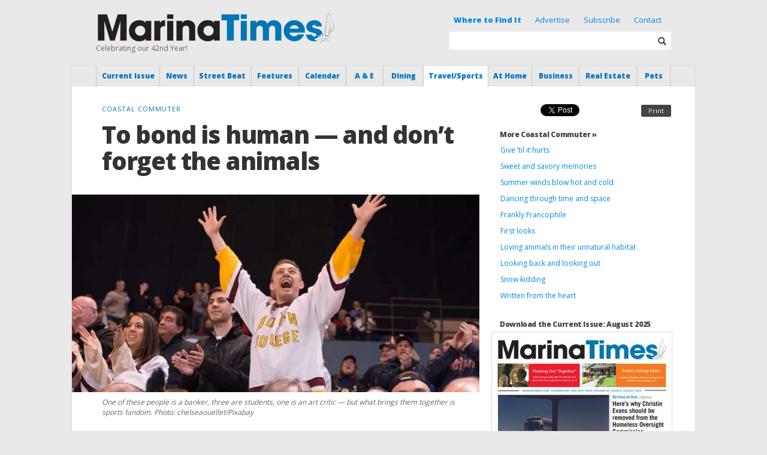

--- FILE ---
content_type: text/html; charset=UTF-8
request_url: https://www.marinatimes.com/to-bond-is-human-and-dont-forget-the-animals
body_size: 19439
content:
<!DOCTYPE html>
<html dir="ltr" lang="en-US" xmlns:og="https://opengraphprotocol.org/schema/" xmlns:fb="https://www.facebook.com/2008/fbml">
<head profile="https://gmpg.org/xfn/11">

<link href="https://fonts.googleapis.com/css?family=Source+Serif+Pro&display=swap" rel="stylesheet">
<link href="https://fonts.googleapis.com/css?family=Open+Sans|Source+Serif+Pro&display=swap" rel="stylesheet">

<meta charset="UTF-8" />

<meta http-equiv="X-UA-Compatible" content="IE=edge,chrome=1" />
<meta name="viewport" content="width=device-width, initial-scale=1.0, maximum-scale=1.0" />

<meta name="title" content="Marina Times - " />
<meta name="description" content="Local News from Marina District and Bay Area of San Francisco, California" />

	<meta property="og:type" content="article"/>
	<meta property="og:image" content="https://www.marinatimes.com/wp-content/uploads/2022/05/MT-June2022-TRAVEL-TheCoastalCommuter-640x428.jpg" />
	<meta property="og:url" content="https://www.marinatimes.com/to-bond-is-human-and-dont-forget-the-animals" />
	<meta property="og:title" content="To bond is human — and don’t forget the animals" />
	<meta property="og:site_name" content="Marina Times" />
	<meta property="og:description" content="To bond is human — and don’t forget the animals" />
	<title>Marina Times -    To bond is human — and don’t forget the animals</title>

<link rel="icon" type="image/ico" href="https://www.marinatimes.com/wp-content/themes/marinatimes/_img/favicon.ico" />

<link rel="stylesheet" href="https://www.marinatimes.com/wp-content/themes/marinatimes/style.css" type="text/css" />
<link rel="stylesheet" href="https://www.marinatimes.com/wp-content/themes/marinatimes/style_new.css" type="text/css" />
<link rel="stylesheet" href="https://www.marinatimes.com/wp-content/themes/marinatimes/css/responsive.css" type="text/css" />
<link rel="stylesheet" href="https://www.marinatimes.com/wp-content/themes/marinatimes/css/glyphs.css" type="text/css" />

<link rel="pingback" href="https://www.marinatimes.com/xmlrpc.php" />

<script type="text/javascript" src="https://ajax.googleapis.com/ajax/libs/jquery/1.8.3/jquery.min.js"></script>
<script type="text/javascript" src="https://ajax.googleapis.com/ajax/libs/jqueryui/1.10.3/jquery-ui.min.js"></script>

<script type="text/javascript" src="https://www.marinatimes.com/wp-content/themes/marinatimes/_js/jquery.royalslider.min.js"></script>

<script defer>
jQuery(document).ready(function($)
{
	  $('#eventsSlider').royalSlider({
		arrowsNav: false,
		fadeinLoadedSlide: true,
		controlNavigationSpacing: 0,
		controlNavigation: 'thumbnails',

		thumbs: {
		  autoCenter: false,
		  fitInViewport: true,
		  orientation: 'horizontal',
		  spacing: 0,
		  paddingBottom: 0
		},

		imageScaleMode: 'fill',
		imageScalePadding:0,
		imageAlignCenter:true,
		slidesSpacing: 0,

		loop: false,
		loopRewind: true,
		numImagesToPreload: 3
	  });
});
</script>

<script type="text/javascript" src="https://www.marinatimes.com/wp-content/themes/marinatimes/_js/marinatimes.js"></script>
<noscript><style>.jsonly { display:none; }</style></noscript>


<meta name='robots' content='max-image-preview:large' />
	<style>img:is([sizes="auto" i], [sizes^="auto," i]) { contain-intrinsic-size: 3000px 1500px }</style>
	<script type="text/javascript" id="wpp-js" src="https://www.marinatimes.com/wp-content/plugins/wordpress-popular-posts/assets/js/wpp.min.js?ver=7.3.6" data-sampling="0" data-sampling-rate="100" data-api-url="https://www.marinatimes.com/wp-json/wordpress-popular-posts" data-post-id="31523" data-token="f70e971509" data-lang="0" data-debug="0"></script>
		<!-- This site uses the Google Analytics by MonsterInsights plugin v9.11.1 - Using Analytics tracking - https://www.monsterinsights.com/ -->
							<script src="//www.googletagmanager.com/gtag/js?id=G-S6G3JQ05BH"  data-cfasync="false" data-wpfc-render="false" type="text/javascript" async></script>
			<script data-cfasync="false" data-wpfc-render="false" type="text/javascript">
				var mi_version = '9.11.1';
				var mi_track_user = true;
				var mi_no_track_reason = '';
								var MonsterInsightsDefaultLocations = {"page_location":"https:\/\/www.marinatimes.com\/to-bond-is-human-and-dont-forget-the-animals\/"};
								if ( typeof MonsterInsightsPrivacyGuardFilter === 'function' ) {
					var MonsterInsightsLocations = (typeof MonsterInsightsExcludeQuery === 'object') ? MonsterInsightsPrivacyGuardFilter( MonsterInsightsExcludeQuery ) : MonsterInsightsPrivacyGuardFilter( MonsterInsightsDefaultLocations );
				} else {
					var MonsterInsightsLocations = (typeof MonsterInsightsExcludeQuery === 'object') ? MonsterInsightsExcludeQuery : MonsterInsightsDefaultLocations;
				}

								var disableStrs = [
										'ga-disable-G-S6G3JQ05BH',
									];

				/* Function to detect opted out users */
				function __gtagTrackerIsOptedOut() {
					for (var index = 0; index < disableStrs.length; index++) {
						if (document.cookie.indexOf(disableStrs[index] + '=true') > -1) {
							return true;
						}
					}

					return false;
				}

				/* Disable tracking if the opt-out cookie exists. */
				if (__gtagTrackerIsOptedOut()) {
					for (var index = 0; index < disableStrs.length; index++) {
						window[disableStrs[index]] = true;
					}
				}

				/* Opt-out function */
				function __gtagTrackerOptout() {
					for (var index = 0; index < disableStrs.length; index++) {
						document.cookie = disableStrs[index] + '=true; expires=Thu, 31 Dec 2099 23:59:59 UTC; path=/';
						window[disableStrs[index]] = true;
					}
				}

				if ('undefined' === typeof gaOptout) {
					function gaOptout() {
						__gtagTrackerOptout();
					}
				}
								window.dataLayer = window.dataLayer || [];

				window.MonsterInsightsDualTracker = {
					helpers: {},
					trackers: {},
				};
				if (mi_track_user) {
					function __gtagDataLayer() {
						dataLayer.push(arguments);
					}

					function __gtagTracker(type, name, parameters) {
						if (!parameters) {
							parameters = {};
						}

						if (parameters.send_to) {
							__gtagDataLayer.apply(null, arguments);
							return;
						}

						if (type === 'event') {
														parameters.send_to = monsterinsights_frontend.v4_id;
							var hookName = name;
							if (typeof parameters['event_category'] !== 'undefined') {
								hookName = parameters['event_category'] + ':' + name;
							}

							if (typeof MonsterInsightsDualTracker.trackers[hookName] !== 'undefined') {
								MonsterInsightsDualTracker.trackers[hookName](parameters);
							} else {
								__gtagDataLayer('event', name, parameters);
							}
							
						} else {
							__gtagDataLayer.apply(null, arguments);
						}
					}

					__gtagTracker('js', new Date());
					__gtagTracker('set', {
						'developer_id.dZGIzZG': true,
											});
					if ( MonsterInsightsLocations.page_location ) {
						__gtagTracker('set', MonsterInsightsLocations);
					}
										__gtagTracker('config', 'G-S6G3JQ05BH', {"forceSSL":"true","link_attribution":"true"} );
										window.gtag = __gtagTracker;										(function () {
						/* https://developers.google.com/analytics/devguides/collection/analyticsjs/ */
						/* ga and __gaTracker compatibility shim. */
						var noopfn = function () {
							return null;
						};
						var newtracker = function () {
							return new Tracker();
						};
						var Tracker = function () {
							return null;
						};
						var p = Tracker.prototype;
						p.get = noopfn;
						p.set = noopfn;
						p.send = function () {
							var args = Array.prototype.slice.call(arguments);
							args.unshift('send');
							__gaTracker.apply(null, args);
						};
						var __gaTracker = function () {
							var len = arguments.length;
							if (len === 0) {
								return;
							}
							var f = arguments[len - 1];
							if (typeof f !== 'object' || f === null || typeof f.hitCallback !== 'function') {
								if ('send' === arguments[0]) {
									var hitConverted, hitObject = false, action;
									if ('event' === arguments[1]) {
										if ('undefined' !== typeof arguments[3]) {
											hitObject = {
												'eventAction': arguments[3],
												'eventCategory': arguments[2],
												'eventLabel': arguments[4],
												'value': arguments[5] ? arguments[5] : 1,
											}
										}
									}
									if ('pageview' === arguments[1]) {
										if ('undefined' !== typeof arguments[2]) {
											hitObject = {
												'eventAction': 'page_view',
												'page_path': arguments[2],
											}
										}
									}
									if (typeof arguments[2] === 'object') {
										hitObject = arguments[2];
									}
									if (typeof arguments[5] === 'object') {
										Object.assign(hitObject, arguments[5]);
									}
									if ('undefined' !== typeof arguments[1].hitType) {
										hitObject = arguments[1];
										if ('pageview' === hitObject.hitType) {
											hitObject.eventAction = 'page_view';
										}
									}
									if (hitObject) {
										action = 'timing' === arguments[1].hitType ? 'timing_complete' : hitObject.eventAction;
										hitConverted = mapArgs(hitObject);
										__gtagTracker('event', action, hitConverted);
									}
								}
								return;
							}

							function mapArgs(args) {
								var arg, hit = {};
								var gaMap = {
									'eventCategory': 'event_category',
									'eventAction': 'event_action',
									'eventLabel': 'event_label',
									'eventValue': 'event_value',
									'nonInteraction': 'non_interaction',
									'timingCategory': 'event_category',
									'timingVar': 'name',
									'timingValue': 'value',
									'timingLabel': 'event_label',
									'page': 'page_path',
									'location': 'page_location',
									'title': 'page_title',
									'referrer' : 'page_referrer',
								};
								for (arg in args) {
																		if (!(!args.hasOwnProperty(arg) || !gaMap.hasOwnProperty(arg))) {
										hit[gaMap[arg]] = args[arg];
									} else {
										hit[arg] = args[arg];
									}
								}
								return hit;
							}

							try {
								f.hitCallback();
							} catch (ex) {
							}
						};
						__gaTracker.create = newtracker;
						__gaTracker.getByName = newtracker;
						__gaTracker.getAll = function () {
							return [];
						};
						__gaTracker.remove = noopfn;
						__gaTracker.loaded = true;
						window['__gaTracker'] = __gaTracker;
					})();
									} else {
										console.log("");
					(function () {
						function __gtagTracker() {
							return null;
						}

						window['__gtagTracker'] = __gtagTracker;
						window['gtag'] = __gtagTracker;
					})();
									}
			</script>
							<!-- / Google Analytics by MonsterInsights -->
		<script type="text/javascript">
/* <![CDATA[ */
window._wpemojiSettings = {"baseUrl":"https:\/\/s.w.org\/images\/core\/emoji\/16.0.1\/72x72\/","ext":".png","svgUrl":"https:\/\/s.w.org\/images\/core\/emoji\/16.0.1\/svg\/","svgExt":".svg","source":{"concatemoji":"https:\/\/www.marinatimes.com\/wp-includes\/js\/wp-emoji-release.min.js?ver=80bd8a1d22066a67d85fdc402ba635f6"}};
/*! This file is auto-generated */
!function(s,n){var o,i,e;function c(e){try{var t={supportTests:e,timestamp:(new Date).valueOf()};sessionStorage.setItem(o,JSON.stringify(t))}catch(e){}}function p(e,t,n){e.clearRect(0,0,e.canvas.width,e.canvas.height),e.fillText(t,0,0);var t=new Uint32Array(e.getImageData(0,0,e.canvas.width,e.canvas.height).data),a=(e.clearRect(0,0,e.canvas.width,e.canvas.height),e.fillText(n,0,0),new Uint32Array(e.getImageData(0,0,e.canvas.width,e.canvas.height).data));return t.every(function(e,t){return e===a[t]})}function u(e,t){e.clearRect(0,0,e.canvas.width,e.canvas.height),e.fillText(t,0,0);for(var n=e.getImageData(16,16,1,1),a=0;a<n.data.length;a++)if(0!==n.data[a])return!1;return!0}function f(e,t,n,a){switch(t){case"flag":return n(e,"\ud83c\udff3\ufe0f\u200d\u26a7\ufe0f","\ud83c\udff3\ufe0f\u200b\u26a7\ufe0f")?!1:!n(e,"\ud83c\udde8\ud83c\uddf6","\ud83c\udde8\u200b\ud83c\uddf6")&&!n(e,"\ud83c\udff4\udb40\udc67\udb40\udc62\udb40\udc65\udb40\udc6e\udb40\udc67\udb40\udc7f","\ud83c\udff4\u200b\udb40\udc67\u200b\udb40\udc62\u200b\udb40\udc65\u200b\udb40\udc6e\u200b\udb40\udc67\u200b\udb40\udc7f");case"emoji":return!a(e,"\ud83e\udedf")}return!1}function g(e,t,n,a){var r="undefined"!=typeof WorkerGlobalScope&&self instanceof WorkerGlobalScope?new OffscreenCanvas(300,150):s.createElement("canvas"),o=r.getContext("2d",{willReadFrequently:!0}),i=(o.textBaseline="top",o.font="600 32px Arial",{});return e.forEach(function(e){i[e]=t(o,e,n,a)}),i}function t(e){var t=s.createElement("script");t.src=e,t.defer=!0,s.head.appendChild(t)}"undefined"!=typeof Promise&&(o="wpEmojiSettingsSupports",i=["flag","emoji"],n.supports={everything:!0,everythingExceptFlag:!0},e=new Promise(function(e){s.addEventListener("DOMContentLoaded",e,{once:!0})}),new Promise(function(t){var n=function(){try{var e=JSON.parse(sessionStorage.getItem(o));if("object"==typeof e&&"number"==typeof e.timestamp&&(new Date).valueOf()<e.timestamp+604800&&"object"==typeof e.supportTests)return e.supportTests}catch(e){}return null}();if(!n){if("undefined"!=typeof Worker&&"undefined"!=typeof OffscreenCanvas&&"undefined"!=typeof URL&&URL.createObjectURL&&"undefined"!=typeof Blob)try{var e="postMessage("+g.toString()+"("+[JSON.stringify(i),f.toString(),p.toString(),u.toString()].join(",")+"));",a=new Blob([e],{type:"text/javascript"}),r=new Worker(URL.createObjectURL(a),{name:"wpTestEmojiSupports"});return void(r.onmessage=function(e){c(n=e.data),r.terminate(),t(n)})}catch(e){}c(n=g(i,f,p,u))}t(n)}).then(function(e){for(var t in e)n.supports[t]=e[t],n.supports.everything=n.supports.everything&&n.supports[t],"flag"!==t&&(n.supports.everythingExceptFlag=n.supports.everythingExceptFlag&&n.supports[t]);n.supports.everythingExceptFlag=n.supports.everythingExceptFlag&&!n.supports.flag,n.DOMReady=!1,n.readyCallback=function(){n.DOMReady=!0}}).then(function(){return e}).then(function(){var e;n.supports.everything||(n.readyCallback(),(e=n.source||{}).concatemoji?t(e.concatemoji):e.wpemoji&&e.twemoji&&(t(e.twemoji),t(e.wpemoji)))}))}((window,document),window._wpemojiSettings);
/* ]]> */
</script>
<!-- www.marinatimes.com is managing ads with Advanced Ads 2.0.14 – https://wpadvancedads.com/ --><script id="MT-ready">
			window.advanced_ads_ready=function(e,a){a=a||"complete";var d=function(e){return"interactive"===a?"loading"!==e:"complete"===e};d(document.readyState)?e():document.addEventListener("readystatechange",(function(a){d(a.target.readyState)&&e()}),{once:"interactive"===a})},window.advanced_ads_ready_queue=window.advanced_ads_ready_queue||[];		</script>
		<style id='wp-emoji-styles-inline-css' type='text/css'>

	img.wp-smiley, img.emoji {
		display: inline !important;
		border: none !important;
		box-shadow: none !important;
		height: 1em !important;
		width: 1em !important;
		margin: 0 0.07em !important;
		vertical-align: -0.1em !important;
		background: none !important;
		padding: 0 !important;
	}
</style>
<link rel='stylesheet' id='wp-block-library-css' href='https://www.marinatimes.com/wp-includes/css/dist/block-library/style.min.css?ver=80bd8a1d22066a67d85fdc402ba635f6' type='text/css' media='all' />
<style id='classic-theme-styles-inline-css' type='text/css'>
/*! This file is auto-generated */
.wp-block-button__link{color:#fff;background-color:#32373c;border-radius:9999px;box-shadow:none;text-decoration:none;padding:calc(.667em + 2px) calc(1.333em + 2px);font-size:1.125em}.wp-block-file__button{background:#32373c;color:#fff;text-decoration:none}
</style>
<style id='global-styles-inline-css' type='text/css'>
:root{--wp--preset--aspect-ratio--square: 1;--wp--preset--aspect-ratio--4-3: 4/3;--wp--preset--aspect-ratio--3-4: 3/4;--wp--preset--aspect-ratio--3-2: 3/2;--wp--preset--aspect-ratio--2-3: 2/3;--wp--preset--aspect-ratio--16-9: 16/9;--wp--preset--aspect-ratio--9-16: 9/16;--wp--preset--color--black: #000000;--wp--preset--color--cyan-bluish-gray: #abb8c3;--wp--preset--color--white: #ffffff;--wp--preset--color--pale-pink: #f78da7;--wp--preset--color--vivid-red: #cf2e2e;--wp--preset--color--luminous-vivid-orange: #ff6900;--wp--preset--color--luminous-vivid-amber: #fcb900;--wp--preset--color--light-green-cyan: #7bdcb5;--wp--preset--color--vivid-green-cyan: #00d084;--wp--preset--color--pale-cyan-blue: #8ed1fc;--wp--preset--color--vivid-cyan-blue: #0693e3;--wp--preset--color--vivid-purple: #9b51e0;--wp--preset--gradient--vivid-cyan-blue-to-vivid-purple: linear-gradient(135deg,rgba(6,147,227,1) 0%,rgb(155,81,224) 100%);--wp--preset--gradient--light-green-cyan-to-vivid-green-cyan: linear-gradient(135deg,rgb(122,220,180) 0%,rgb(0,208,130) 100%);--wp--preset--gradient--luminous-vivid-amber-to-luminous-vivid-orange: linear-gradient(135deg,rgba(252,185,0,1) 0%,rgba(255,105,0,1) 100%);--wp--preset--gradient--luminous-vivid-orange-to-vivid-red: linear-gradient(135deg,rgba(255,105,0,1) 0%,rgb(207,46,46) 100%);--wp--preset--gradient--very-light-gray-to-cyan-bluish-gray: linear-gradient(135deg,rgb(238,238,238) 0%,rgb(169,184,195) 100%);--wp--preset--gradient--cool-to-warm-spectrum: linear-gradient(135deg,rgb(74,234,220) 0%,rgb(151,120,209) 20%,rgb(207,42,186) 40%,rgb(238,44,130) 60%,rgb(251,105,98) 80%,rgb(254,248,76) 100%);--wp--preset--gradient--blush-light-purple: linear-gradient(135deg,rgb(255,206,236) 0%,rgb(152,150,240) 100%);--wp--preset--gradient--blush-bordeaux: linear-gradient(135deg,rgb(254,205,165) 0%,rgb(254,45,45) 50%,rgb(107,0,62) 100%);--wp--preset--gradient--luminous-dusk: linear-gradient(135deg,rgb(255,203,112) 0%,rgb(199,81,192) 50%,rgb(65,88,208) 100%);--wp--preset--gradient--pale-ocean: linear-gradient(135deg,rgb(255,245,203) 0%,rgb(182,227,212) 50%,rgb(51,167,181) 100%);--wp--preset--gradient--electric-grass: linear-gradient(135deg,rgb(202,248,128) 0%,rgb(113,206,126) 100%);--wp--preset--gradient--midnight: linear-gradient(135deg,rgb(2,3,129) 0%,rgb(40,116,252) 100%);--wp--preset--font-size--small: 13px;--wp--preset--font-size--medium: 20px;--wp--preset--font-size--large: 36px;--wp--preset--font-size--x-large: 42px;--wp--preset--spacing--20: 0.44rem;--wp--preset--spacing--30: 0.67rem;--wp--preset--spacing--40: 1rem;--wp--preset--spacing--50: 1.5rem;--wp--preset--spacing--60: 2.25rem;--wp--preset--spacing--70: 3.38rem;--wp--preset--spacing--80: 5.06rem;--wp--preset--shadow--natural: 6px 6px 9px rgba(0, 0, 0, 0.2);--wp--preset--shadow--deep: 12px 12px 50px rgba(0, 0, 0, 0.4);--wp--preset--shadow--sharp: 6px 6px 0px rgba(0, 0, 0, 0.2);--wp--preset--shadow--outlined: 6px 6px 0px -3px rgba(255, 255, 255, 1), 6px 6px rgba(0, 0, 0, 1);--wp--preset--shadow--crisp: 6px 6px 0px rgba(0, 0, 0, 1);}:where(.is-layout-flex){gap: 0.5em;}:where(.is-layout-grid){gap: 0.5em;}body .is-layout-flex{display: flex;}.is-layout-flex{flex-wrap: wrap;align-items: center;}.is-layout-flex > :is(*, div){margin: 0;}body .is-layout-grid{display: grid;}.is-layout-grid > :is(*, div){margin: 0;}:where(.wp-block-columns.is-layout-flex){gap: 2em;}:where(.wp-block-columns.is-layout-grid){gap: 2em;}:where(.wp-block-post-template.is-layout-flex){gap: 1.25em;}:where(.wp-block-post-template.is-layout-grid){gap: 1.25em;}.has-black-color{color: var(--wp--preset--color--black) !important;}.has-cyan-bluish-gray-color{color: var(--wp--preset--color--cyan-bluish-gray) !important;}.has-white-color{color: var(--wp--preset--color--white) !important;}.has-pale-pink-color{color: var(--wp--preset--color--pale-pink) !important;}.has-vivid-red-color{color: var(--wp--preset--color--vivid-red) !important;}.has-luminous-vivid-orange-color{color: var(--wp--preset--color--luminous-vivid-orange) !important;}.has-luminous-vivid-amber-color{color: var(--wp--preset--color--luminous-vivid-amber) !important;}.has-light-green-cyan-color{color: var(--wp--preset--color--light-green-cyan) !important;}.has-vivid-green-cyan-color{color: var(--wp--preset--color--vivid-green-cyan) !important;}.has-pale-cyan-blue-color{color: var(--wp--preset--color--pale-cyan-blue) !important;}.has-vivid-cyan-blue-color{color: var(--wp--preset--color--vivid-cyan-blue) !important;}.has-vivid-purple-color{color: var(--wp--preset--color--vivid-purple) !important;}.has-black-background-color{background-color: var(--wp--preset--color--black) !important;}.has-cyan-bluish-gray-background-color{background-color: var(--wp--preset--color--cyan-bluish-gray) !important;}.has-white-background-color{background-color: var(--wp--preset--color--white) !important;}.has-pale-pink-background-color{background-color: var(--wp--preset--color--pale-pink) !important;}.has-vivid-red-background-color{background-color: var(--wp--preset--color--vivid-red) !important;}.has-luminous-vivid-orange-background-color{background-color: var(--wp--preset--color--luminous-vivid-orange) !important;}.has-luminous-vivid-amber-background-color{background-color: var(--wp--preset--color--luminous-vivid-amber) !important;}.has-light-green-cyan-background-color{background-color: var(--wp--preset--color--light-green-cyan) !important;}.has-vivid-green-cyan-background-color{background-color: var(--wp--preset--color--vivid-green-cyan) !important;}.has-pale-cyan-blue-background-color{background-color: var(--wp--preset--color--pale-cyan-blue) !important;}.has-vivid-cyan-blue-background-color{background-color: var(--wp--preset--color--vivid-cyan-blue) !important;}.has-vivid-purple-background-color{background-color: var(--wp--preset--color--vivid-purple) !important;}.has-black-border-color{border-color: var(--wp--preset--color--black) !important;}.has-cyan-bluish-gray-border-color{border-color: var(--wp--preset--color--cyan-bluish-gray) !important;}.has-white-border-color{border-color: var(--wp--preset--color--white) !important;}.has-pale-pink-border-color{border-color: var(--wp--preset--color--pale-pink) !important;}.has-vivid-red-border-color{border-color: var(--wp--preset--color--vivid-red) !important;}.has-luminous-vivid-orange-border-color{border-color: var(--wp--preset--color--luminous-vivid-orange) !important;}.has-luminous-vivid-amber-border-color{border-color: var(--wp--preset--color--luminous-vivid-amber) !important;}.has-light-green-cyan-border-color{border-color: var(--wp--preset--color--light-green-cyan) !important;}.has-vivid-green-cyan-border-color{border-color: var(--wp--preset--color--vivid-green-cyan) !important;}.has-pale-cyan-blue-border-color{border-color: var(--wp--preset--color--pale-cyan-blue) !important;}.has-vivid-cyan-blue-border-color{border-color: var(--wp--preset--color--vivid-cyan-blue) !important;}.has-vivid-purple-border-color{border-color: var(--wp--preset--color--vivid-purple) !important;}.has-vivid-cyan-blue-to-vivid-purple-gradient-background{background: var(--wp--preset--gradient--vivid-cyan-blue-to-vivid-purple) !important;}.has-light-green-cyan-to-vivid-green-cyan-gradient-background{background: var(--wp--preset--gradient--light-green-cyan-to-vivid-green-cyan) !important;}.has-luminous-vivid-amber-to-luminous-vivid-orange-gradient-background{background: var(--wp--preset--gradient--luminous-vivid-amber-to-luminous-vivid-orange) !important;}.has-luminous-vivid-orange-to-vivid-red-gradient-background{background: var(--wp--preset--gradient--luminous-vivid-orange-to-vivid-red) !important;}.has-very-light-gray-to-cyan-bluish-gray-gradient-background{background: var(--wp--preset--gradient--very-light-gray-to-cyan-bluish-gray) !important;}.has-cool-to-warm-spectrum-gradient-background{background: var(--wp--preset--gradient--cool-to-warm-spectrum) !important;}.has-blush-light-purple-gradient-background{background: var(--wp--preset--gradient--blush-light-purple) !important;}.has-blush-bordeaux-gradient-background{background: var(--wp--preset--gradient--blush-bordeaux) !important;}.has-luminous-dusk-gradient-background{background: var(--wp--preset--gradient--luminous-dusk) !important;}.has-pale-ocean-gradient-background{background: var(--wp--preset--gradient--pale-ocean) !important;}.has-electric-grass-gradient-background{background: var(--wp--preset--gradient--electric-grass) !important;}.has-midnight-gradient-background{background: var(--wp--preset--gradient--midnight) !important;}.has-small-font-size{font-size: var(--wp--preset--font-size--small) !important;}.has-medium-font-size{font-size: var(--wp--preset--font-size--medium) !important;}.has-large-font-size{font-size: var(--wp--preset--font-size--large) !important;}.has-x-large-font-size{font-size: var(--wp--preset--font-size--x-large) !important;}
:where(.wp-block-post-template.is-layout-flex){gap: 1.25em;}:where(.wp-block-post-template.is-layout-grid){gap: 1.25em;}
:where(.wp-block-columns.is-layout-flex){gap: 2em;}:where(.wp-block-columns.is-layout-grid){gap: 2em;}
:root :where(.wp-block-pullquote){font-size: 1.5em;line-height: 1.6;}
</style>
<link rel='stylesheet' id='wordpress-popular-posts-css-css' href='https://www.marinatimes.com/wp-content/plugins/wordpress-popular-posts/assets/css/wpp.css?ver=7.3.6' type='text/css' media='all' />
<link rel='stylesheet' id='colorbox-css' href='https://www.marinatimes.com/wp-content/themes/marinatimes/_css/colorbox/colorbox.css?ver=1.0.0' type='text/css' media='all' />
<link rel='stylesheet' id='royalslider-css' href='https://www.marinatimes.com/wp-content/themes/marinatimes/_js/royalslider/royalslider.css?ver=1.0.0' type='text/css' media='all' />
<link rel='stylesheet' id='royalslider-minimal-css' href='https://www.marinatimes.com/wp-content/themes/marinatimes/_js/royalslider/rs-minimal-white.css?ver=1.0.0' type='text/css' media='all' />
<link rel='stylesheet' id='royalslider-default-css' href='https://www.marinatimes.com/wp-content/themes/marinatimes/_js/royalslider/rs-default.css?ver=1.0.0' type='text/css' media='all' />
<script type="text/javascript" src="https://www.marinatimes.com/wp-content/plugins/google-analytics-for-wordpress/assets/js/frontend-gtag.min.js?ver=9.11.1" id="monsterinsights-frontend-script-js" async="async" data-wp-strategy="async"></script>
<script data-cfasync="false" data-wpfc-render="false" type="text/javascript" id='monsterinsights-frontend-script-js-extra'>/* <![CDATA[ */
var monsterinsights_frontend = {"js_events_tracking":"true","download_extensions":"doc,pdf,ppt,zip,xls,docx,pptx,xlsx","inbound_paths":"[{\"path\":\"\\\/go\\\/\",\"label\":\"affiliate\"},{\"path\":\"\\\/recommend\\\/\",\"label\":\"affiliate\"}]","home_url":"https:\/\/www.marinatimes.com","hash_tracking":"false","v4_id":"G-S6G3JQ05BH"};/* ]]> */
</script>
<script type="text/javascript" src="https://www.marinatimes.com/wp-content/themes/marinatimes/_js/modernizr.js?ver=80bd8a1d22066a67d85fdc402ba635f6" id="modernizr-js"></script>
<script type="text/javascript" src="https://www.marinatimes.com/wp-content/themes/marinatimes/_js/jquery.easing.1.3.min.js?ver=80bd8a1d22066a67d85fdc402ba635f6" id="jquery-easing-js"></script>
<script type="text/javascript" src="https://www.marinatimes.com/wp-content/themes/marinatimes/_js/jquery.colorbox-min.js?ver=80bd8a1d22066a67d85fdc402ba635f6" id="colorbox-js"></script>
<link rel="https://api.w.org/" href="https://www.marinatimes.com/wp-json/" /><link rel="alternate" title="JSON" type="application/json" href="https://www.marinatimes.com/wp-json/wp/v2/posts/31523" /><link rel="EditURI" type="application/rsd+xml" title="RSD" href="https://www.marinatimes.com/xmlrpc.php?rsd" />

<link rel="canonical" href="https://www.marinatimes.com/to-bond-is-human-and-dont-forget-the-animals" />
<link rel='shortlink' href='https://www.marinatimes.com/?p=31523' />
<link rel="alternate" title="oEmbed (JSON)" type="application/json+oembed" href="https://www.marinatimes.com/wp-json/oembed/1.0/embed?url=https%3A%2F%2Fwww.marinatimes.com%2Fto-bond-is-human-and-dont-forget-the-animals" />
<link rel="alternate" title="oEmbed (XML)" type="text/xml+oembed" href="https://www.marinatimes.com/wp-json/oembed/1.0/embed?url=https%3A%2F%2Fwww.marinatimes.com%2Fto-bond-is-human-and-dont-forget-the-animals&#038;format=xml" />
	<link rel="preconnect" href="https://fonts.googleapis.com">
	<link rel="preconnect" href="https://fonts.gstatic.com">
	<link href='https://fonts.googleapis.com/css2?display=swap&family=Noto+Serif&family=Open+Sans:wght@300;800' rel='stylesheet'>            <style id="wpp-loading-animation-styles">@-webkit-keyframes bgslide{from{background-position-x:0}to{background-position-x:-200%}}@keyframes bgslide{from{background-position-x:0}to{background-position-x:-200%}}.wpp-widget-block-placeholder,.wpp-shortcode-placeholder{margin:0 auto;width:60px;height:3px;background:#dd3737;background:linear-gradient(90deg,#dd3737 0%,#571313 10%,#dd3737 100%);background-size:200% auto;border-radius:3px;-webkit-animation:bgslide 1s infinite linear;animation:bgslide 1s infinite linear}</style>
            	<style id="egf-frontend-styles" type="text/css">
		p {font-family: 'Noto Serif', sans-serif;font-style: normal;font-weight: 400;} h1 {font-family: 'Open Sans', sans-serif;font-style: normal;font-weight: 300;} h2 {font-family: 'Open Sans', sans-serif;font-style: normal;font-weight: 800;} h3 {font-family: 'Open Sans', sans-serif;font-style: normal;font-weight: 800;} h4 {font-family: 'Open Sans', sans-serif;font-style: normal;font-weight: 300;} h5 {font-family: 'Open Sans', sans-serif;font-style: normal;font-weight: 300;} h6 {font-family: 'Open Sans', sans-serif;font-style: normal;font-weight: 300;} .post p {} 	</style>
	
</head>
<body class="">
	<div class="wrap">


		<div class="header container">
			<div class="center">

				<div class="showMenu">
					<i class="glyph show_lines"></i>
				</div>

				<div class="logo">
					<a href="https://www.marinatimes.com">
						<img src="https://www.marinatimes.com/wp-content/themes/marinatimes/img/logo.png" alt="Marina Times" width="400" height="53" />
					</a>
					<div class="tagline">
												Celebrating our 42nd Year!
					</div>
				</div>


				<div class="newsletter">
					<a href="/where-to-find-it/" style="margin:0 10px; font-weight: 900">Where to Find It</a>
					<a href="/advertise/" style="margin:0 10px">Advertise</a>
					<a href="/subscribe/" style="margin:0 10px">Subscribe</a>
					<a href="/contact/" style="margin:0 10px">Contact</a>
				</div>

				<div class="searchForm">
					<form role="search" method="get" action="https://www.marinatimes.com" >
						<input class="input" type="text" value="" name="s" id="s" />
						<div class="searchButton">
							<input class="submit" type="submit" id="searchsubmit" value="" />
							<i class="glyph search"></i>
						</div>
					</form>
				</div>
			</div>
		</div>
		<div class="nav">
			<div class="center">
					<ul class="menu">
					<li class="" style="width:11.17%">
				<a href="https://www.marinatimes.com">Current Issue</a>
							</li>
						<li class="" style="width:5.88%">
				<a href="https://www.marinatimes.com/category/news/">News</a>
									<ul class="submenu">
													<li> 
								<a href="https://www.marinatimes.com/category/captains-view">
									Captain’s View								</a>
							</li>
													<li> 
								<a href="https://www.marinatimes.com/category/community">
									Community								</a>
							</li>
													<li> 
								<a href="https://www.marinatimes.com/category/community-news">
									Community News								</a>
							</li>
													<li> 
								<a href="https://www.marinatimes.com/category/crime-beat">
									Crime Beat								</a>
							</li>
													<li> 
								<a href="https://www.marinatimes.com/category/election">
									Election								</a>
							</li>
													<li> 
								<a href="https://www.marinatimes.com/category/news-briefs">
									News Briefs								</a>
							</li>
													<li> 
								<a href="https://www.marinatimes.com/category/police-blotter">
									Police Blotter								</a>
							</li>
													<li> 
								<a href="https://www.marinatimes.com/category/safety-tips">
									Safety Tips								</a>
							</li>
													<li> 
								<a href="https://www.marinatimes.com/category/sightlines">
									Sightlines								</a>
							</li>
											</ul>
							</li>
						<li class="" style="width:10%">
				<a href="https://www.marinatimes.com/category/street-beat/">Street Beat</a>
									<ul class="submenu">
													<li> 
								<a href="https://www.marinatimes.com/category/finds">
									Finds								</a>
							</li>
													<li> 
								<a href="https://www.marinatimes.com/category/marina-cow-hollow-insider">
									Marina-Cow Hollow Insider								</a>
							</li>
													<li> 
								<a href="https://www.marinatimes.com/category/neighborhood-gem-street-beat">
									Neighborhood Gem								</a>
							</li>
													<li> 
								<a href="https://www.marinatimes.com/category/neighborhood-nugget">
									Neighborhood Nugget								</a>
							</li>
													<li> 
								<a href="https://www.marinatimes.com/category/northsider">
									Northsider								</a>
							</li>
													<li> 
								<a href="https://www.marinatimes.com/category/on-and-off-chestnut">
									On and Off Chestnut								</a>
							</li>
													<li> 
								<a href="https://www.marinatimes.com/category/over-the-hill">
									Over the Hill								</a>
							</li>
													<li> 
								<a href="https://www.marinatimes.com/category/profiles">
									Profiles								</a>
							</li>
													<li> 
								<a href="https://www.marinatimes.com/category/scenes">
									Scenes								</a>
							</li>
													<li> 
								<a href="https://www.marinatimes.com/category/street-talk">
									Street Talk								</a>
							</li>
													<li> 
								<a href="https://www.marinatimes.com/category/union-insider">
									Union Insider								</a>
							</li>
													<li> 
								<a href="https://www.marinatimes.com/category/union-street-scoop">
									Union Street Scoop								</a>
							</li>
											</ul>
							</li>
						<li class="" style="width:8.23%">
				<a href="https://www.marinatimes.com/category/features/">Features</a>
									<ul class="submenu">
													<li> 
								<a href="https://www.marinatimes.com/category/back-story">
									Back Story								</a>
							</li>
													<li> 
								<a href="https://www.marinatimes.com/category/bellingham-by-the-bay">
									Bellingham by the Bay								</a>
							</li>
													<li> 
								<a href="https://www.marinatimes.com/category/editors-note">
									Editor's Note								</a>
							</li>
													<li> 
								<a href="https://www.marinatimes.com/category/election-matters-with-sdr">
									Election Matters with SDR								</a>
							</li>
													<li> 
								<a href="https://www.marinatimes.com/category/inside-the-marina">
									Inside the Marina								</a>
							</li>
													<li> 
								<a href="https://www.marinatimes.com/category/interview">
									Interview								</a>
							</li>
													<li> 
								<a href="https://www.marinatimes.com/category/marination">
									Marination								</a>
							</li>
													<li> 
								<a href="https://www.marinatimes.com/category/north-beach-journal">
									North Beach Journal								</a>
							</li>
													<li> 
								<a href="https://www.marinatimes.com/category/politics-as-usual">
									Politics as Usual								</a>
							</li>
													<li> 
								<a href="https://www.marinatimes.com/category/reynolds-rap">
									Reynolds Rap								</a>
							</li>
													<li> 
								<a href="https://www.marinatimes.com/category/the-right-fit">
									The Right Fit								</a>
							</li>
													<li> 
								<a href="https://www.marinatimes.com/category/times-travelers">
									Times Travelers								</a>
							</li>
											</ul>
							</li>
						<li class="" style="width:8.23%">
				<a href="https://www.marinatimes.com/events/">Calendar</a>
							</li>
						<li class="" style="width:6.47%">
				<a href="https://www.marinatimes.com/category/a-e/">A & E</a>
									<ul class="submenu">
													<li> 
								<a href="https://www.marinatimes.com/category/nite">
									@Nite								</a>
							</li>
													<li> 
								<a href="https://www.marinatimes.com/category/art-world">
									Art World								</a>
							</li>
													<li> 
								<a href="https://www.marinatimes.com/category/book-notes">
									Book Notes								</a>
							</li>
													<li> 
								<a href="https://www.marinatimes.com/category/enter-stage-left-a-e">
									Enter Stage Left								</a>
							</li>
													<li> 
								<a href="https://www.marinatimes.com/category/films">
									Films								</a>
							</li>
													<li> 
								<a href="https://www.marinatimes.com/category/humor">
									Humor								</a>
							</li>
													<li> 
								<a href="https://www.marinatimes.com/category/movie-reviews">
									Movie Reviews								</a>
							</li>
													<li> 
								<a href="https://www.marinatimes.com/category/poems">
									Poems								</a>
							</li>
													<li> 
								<a href="https://www.marinatimes.com/category/pop-culture">
									Pop Culture								</a>
							</li>
													<li> 
								<a href="https://www.marinatimes.com/category/program-notes">
									Program Notes								</a>
							</li>
													<li> 
								<a href="https://www.marinatimes.com/category/television">
									Television								</a>
							</li>
													<li> 
								<a href="https://www.marinatimes.com/category/the-best-of-books">
									The Best of Books								</a>
							</li>
											</ul>
							</li>
						<li class="" style="width:7.05%">
				<a href="https://www.marinatimes.com/category/dining/">Dining</a>
									<ul class="submenu">
													<li> 
								<a href="https://www.marinatimes.com/category/appetites-and-afterthoughts">
									Appetites and Afterthoughts								</a>
							</li>
													<li> 
								<a href="https://www.marinatimes.com/category/at-the-table">
									At the Table								</a>
							</li>
													<li> 
								<a href="https://www.marinatimes.com/category/dishing">
									Dishing								</a>
							</li>
													<li> 
								<a href="https://www.marinatimes.com/category/hot-spots">
									Hot Spots								</a>
							</li>
													<li> 
								<a href="https://www.marinatimes.com/category/hungry-palet">
									Hungry Palate								</a>
							</li>
													<li> 
								<a href="https://www.marinatimes.com/category/in-the-spirit">
									In the Spirit								</a>
							</li>
													<li> 
								<a href="https://www.marinatimes.com/category/la-deliziosa-vita">
									La Deliziosa Vita								</a>
							</li>
													<li> 
								<a href="https://www.marinatimes.com/category/modern-eating">
									Modern Eating								</a>
							</li>
													<li> 
								<a href="https://www.marinatimes.com/category/neighborhood-gem">
									Neighborhood Gem								</a>
							</li>
													<li> 
								<a href="https://www.marinatimes.com/category/new-notable">
									New &amp; Notable								</a>
							</li>
													<li> 
								<a href="https://www.marinatimes.com/category/recipes">
									Recipes								</a>
							</li>
													<li> 
								<a href="https://www.marinatimes.com/category/reviews">
									Reviews								</a>
							</li>
													<li> 
								<a href="https://www.marinatimes.com/category/short-bites">
									Short Bites								</a>
							</li>
													<li> 
								<a href="https://www.marinatimes.com/category/special-places">
									Special Places								</a>
							</li>
													<li> 
								<a href="https://www.marinatimes.com/category/tea-squirrel">
									Tea Squirrel								</a>
							</li>
													<li> 
								<a href="https://www.marinatimes.com/category/the-kitchenless-cook">
									The Kitchenless Cook								</a>
							</li>
													<li> 
								<a href="https://www.marinatimes.com/category/the-tablehopper">
									The Tablehopper								</a>
							</li>
													<li> 
								<a href="https://www.marinatimes.com/category/wine-world">
									Wine World								</a>
							</li>
											</ul>
							</li>
						<li class="selected" style="width:11.17%">
				<a href="https://www.marinatimes.com/category/sports/">Travel/Sports</a>
									<ul class="submenu">
													<li> 
								<a href="https://www.marinatimes.com/category/charmed-by-calistoga">
									Charmed by Calistoga								</a>
							</li>
													<li> 
								<a href="https://www.marinatimes.com/category/coastal-commuter">
									Coastal Commuter								</a>
							</li>
													<li> 
								<a href="https://www.marinatimes.com/category/on-the-bay">
									On the Bay								</a>
							</li>
													<li> 
								<a href="https://www.marinatimes.com/category/sports-corner">
									Sports Corner								</a>
							</li>
													<li> 
								<a href="https://www.marinatimes.com/category/the-inquisitive-traveler">
									The Inquisitive Traveler								</a>
							</li>
													<li> 
								<a href="https://www.marinatimes.com/category/travel-with-your-dog">
									Travel with your Dog								</a>
							</li>
													<li> 
								<a href="https://www.marinatimes.com/category/weekend-traveler">
									Weekend Traveler								</a>
							</li>
											</ul>
							</li>
						<li class="" style="width:7.64%">
				<a href="https://www.marinatimes.com/category/at-home/">At Home</a>
									<ul class="submenu">
													<li> 
								<a href="https://www.marinatimes.com/category/around-the-house">
									Around the House								</a>
							</li>
													<li> 
								<a href="https://www.marinatimes.com/category/caring-for-our-kids">
									Caring For Our Kids								</a>
							</li>
													<li> 
								<a href="https://www.marinatimes.com/category/family-matters">
									Family Matters								</a>
							</li>
													<li> 
								<a href="https://www.marinatimes.com/category/home-garden">
									Home &amp; Garden								</a>
							</li>
													<li> 
								<a href="https://www.marinatimes.com/category/momsense">
									MomSense								</a>
							</li>
													<li> 
								<a href="https://www.marinatimes.com/category/style">
									Style								</a>
							</li>
													<li> 
								<a href="https://www.marinatimes.com/category/wellness">
									Wellness								</a>
							</li>
											</ul>
							</li>
						<li class="" style="width:8.23%">
				<a href="https://www.marinatimes.com/category/business/">Business</a>
									<ul class="submenu">
													<li> 
								<a href="https://www.marinatimes.com/category/common-knowledge">
									Common Knowledge								</a>
							</li>
													<li> 
								<a href="https://www.marinatimes.com/category/dollars-sense">
									Dollars &amp; Sense								</a>
							</li>
													<li> 
								<a href="https://www.marinatimes.com/category/earthtalk">
									EarthTalk								</a>
							</li>
													<li> 
								<a href="https://www.marinatimes.com/category/finance">
									Finance								</a>
							</li>
													<li> 
								<a href="https://www.marinatimes.com/category/less-taxing-matters">
									Less Taxing Matters								</a>
							</li>
													<li> 
								<a href="https://www.marinatimes.com/category/science">
									Science								</a>
							</li>
													<li> 
								<a href="https://www.marinatimes.com/category/socially-responsible">
									Socially Responsible								</a>
							</li>
													<li> 
								<a href="https://www.marinatimes.com/category/technology">
									Technology								</a>
							</li>
													<li> 
								<a href="https://www.marinatimes.com/category/the-wild-wild-web">
									The Wild Wild Web								</a>
							</li>
											</ul>
							</li>
						<li class="" style="width:10%">
				<a href="https://www.marinatimes.com/category/real-estate/">Real Estate</a>
									<ul class="submenu">
													<li> 
								<a href="https://www.marinatimes.com/category/dreamhouse-showcase">
									Dreamhouse Showcase								</a>
							</li>
													<li> 
								<a href="https://www.marinatimes.com/category/market-maker">
									Market Maker								</a>
							</li>
													<li> 
								<a href="https://www.marinatimes.com/category/market-report">
									Market Report								</a>
							</li>
													<li> 
								<a href="https://www.marinatimes.com/category/property-lines">
									Property Lines								</a>
							</li>
													<li> 
								<a href="https://www.marinatimes.com/category/real-estate-investor">
									Real Estate Investor								</a>
							</li>
													<li> 
								<a href="https://www.marinatimes.com/category/real-estate-reporter">
									Real Estate Reporter								</a>
							</li>
													<li> 
								<a href="https://www.marinatimes.com/category/real-estate-roundup">
									Real Estate Roundup								</a>
							</li>
													<li> 
								<a href="https://www.marinatimes.com/category/real-estate-today">
									Real Estate Today								</a>
							</li>
													<li> 
								<a href="https://www.marinatimes.com/category/mystery-housebuyer">
									The Mystery Housebuyer								</a>
							</li>
											</ul>
							</li>
						<li class="" style="width:5.88%">
				<a href="https://www.marinatimes.com/category/pets/">Pets</a>
									<ul class="submenu">
													<li> 
								<a href="https://www.marinatimes.com/category/cathouse">
									Cathouse								</a>
							</li>
													<li> 
								<a href="https://www.marinatimes.com/category/jasmine-blues-tails-of-the-dog-park">
									Jasmine Blue's Tails of the Dog Park								</a>
							</li>
													<li> 
								<a href="https://www.marinatimes.com/category/mews-briefs">
									Mews Briefs								</a>
							</li>
													<li> 
								<a href="https://www.marinatimes.com/category/pit-of-the-month">
									Pit of the Month								</a>
							</li>
													<li> 
								<a href="https://www.marinatimes.com/category/political-animal">
									Political Animal								</a>
							</li>
													<li> 
								<a href="https://www.marinatimes.com/category/skys-buys">
									Sky’s Buys								</a>
							</li>
													<li> 
								<a href="https://www.marinatimes.com/category/the-adventures-of-skylar-grey">
									The Adventures of Skylar Grey								</a>
							</li>
													<li> 
								<a href="https://www.marinatimes.com/category/travel-with-your-dog-pets">
									Travel with your Dog								</a>
							</li>
													<li> 
								<a href="https://www.marinatimes.com/category/yapping">
									Yapping								</a>
							</li>
											</ul>
							</li>
				</ul>
				</div>
		</div>

		<div class="main">
			<div class="center container">

<div id="single" class="post container ccccc">

	

		<div style="float:right">
			<div class="container web-only">

				<div style="display:inline-block; min-width:70px; min-height:30px; margin-bottom:14px; vertical-align:top">
				<a href="https://twitter.com/share" class="twitter-share-button"{count}>Tweet</a>
					<script>!function(d,s,id){var js,fjs=d.getElementsByTagName(s)[0],p=/^http:/.test(d.location)?'http':'https';if(!d.getElementById(id)){js=d.createElement(s);js.id=id;js.src=p+'://platform.twitter.com/widgets.js';fjs.parentNode.insertBefore(js,fjs);}}(document, 'script', 'twitter-wjs');</script>
				</div>

				<div style="display:inline-block; max-width:300px; min-width:90px; min-height:30px; overflow:hidden; margin-bottom:14px; vertical-align:top">
					<div id="fb-root"></div>
					<script src="https://connect.facebook.net/en_US/all.js#xfbml=1"></script>
					<fb:like href="https://www.marinatimes.com/to-bond-is-human-and-dont-forget-the-animals" show_faces="true" width="300" layout="button_count"></fb:like>
				</div>

				<a class="btn printBtn" onclick="window.print();return false" style="display:inline-block; border:none; box-shadow:none; background:#444;; margin:0; float:none; height:20px; line-height:20px; font-size:11px; border-radius:2px;">Print</a>

			</div>
		</div>


		<div class="category">Coastal Commuter</div>


		<div class="left">



			<h1>To bond is human — and don’t forget the animals</h1>
			<div class="subtitle"></div>


			
												<div class="featuredImage horizontal">
						<div class="thumbnailWrap">
							<div class="thumbnail" style="background-image: url('https://www.marinatimes.com/wp-content/uploads/2022/05/MT-June2022-TRAVEL-TheCoastalCommuter-640x428.jpg'); "></div>
							<div class="thumbnail responsive" style="background-image: url('https://www.marinatimes.com/wp-content/uploads/2022/05/MT-June2022-TRAVEL-TheCoastalCommuter-640x428.jpg'); "></div>
						</div>
						<img class="printonly" src="https://www.marinatimes.com/wp-content/uploads/2022/05/MT-June2022-TRAVEL-TheCoastalCommuter-640x428.jpg" />
						<div class="caption">
							One of these people is a banker, three are students, one is an art critic — but what brings them together is sports fandom. Photo: chelseaouellet/Pixabay						</div>
					</div>
								

							<div class="byline">
											<div class="author">


							by Michael Snyder
						</div>
											<div class="date">
						June 2022					</div>
				</div>
				
			<div class="content">
				
<p>Bonding can be joyful. It can be gratifying. It can also be a source of relief. And I&#8217;m not talking about the satisfaction one feels when the superglue dries and that which was once broken is securely bonded together. I mean kinship, loyalty, compatibility, and ease in company between folks, regardless of (and sometimes because of) age, gender, race, spiritual beliefs or political bent, no matter how bent.</p>



<p>Lately, I&#8217;ve been thinking about what bonds human to human. Not a love connection, per se. Just connection. There are shared interests, common backgrounds, similar challenges, and simple yet indefinable chemistry, including sexual attraction.&nbsp;</p>



<p>Music is an obvious passion that brings people together for the long haul, particularly when they like the same artists — and I mean really like them to the point of getting together to attend live shows, swapping bootleg recordings, and constantly comparing favorite tracks or concerts. On Facebook, there was a recent flurry of excitement from a bunch of friends who were Goth-rockers in their younger days and still follow the musicians who embodied the genre. To a person, these generally sensible folks went bonkers over the spring tour by a resuscitated Bauhaus — the arty, dark U.K. rock band best known for the pulsing, funereal track, “Bela Lugosi’s Dead.” Bela may be dead, but Bauhaus is alive, and the online bonding over the group was profound.</p>



<p>An even greater equalizer is sports fandom. Although punk-rockers and country-rockers are pretty different from one another, there’s generally a homogenous quality within their respective flocks. When people root for a specific professional or collegiate team, there’s an implicit fraternity among them, but the individual fan could be a lawyer, a clerk, a waiter, a teacher, a construction worker, a chauffer, or an artist. Nonetheless, a Giants, Niners or Warriors victory experienced at a sports bar can result in many high-fives, much hugging, and copious toasting between strangers who may not be from the same social stratum, vote for the same candidates, or have the same worldview on other matters.&nbsp;</p>



<p>&nbsp;Yet, they’ll behave like lifelong buddies at the next game they watch together at that watering hole.</p>



<h3 class="wp-block-heading"><strong>SHARING IS CARING</strong></h3>



<p>It seems like the possibilities are as endless as the types of cuisine from various points on the globe. Recently, I’ve been meeting a veritable tribe of folks who simply crave pizza — in gourmet or standard regional styles like New York, Chicago and Buffalo — on a regular basis and gather every Sunday at a different pizzeria in the metropolitan area to sample the wares. I’ll admit to being one of these pizza fanciers who benefits from the variety of pizzas that we split amongst ourselves. But there are also subsets of people in this expanding group that impart knowledge about other types of restaurants devoted to other types of food that I adore. So I now plan to get together with one person for Asian dumplings, with another for enchiladas mole, another for pad Thai, etc.</p>



<p>My late friend Robert and I would hang out every Wednesday afternoon at a Sunset District comic-book store similar to the one in North Beach where we first met. During that initial encounter, it took all of five minutes to realize that we both had an appreciation of certain Golden Age comics, the TV shows <em>Doctor Who</em> and <em>Buffy the Vampire Slayer</em>, and (call back!) the mighty San Francisco Giants. In a very short time, an office worker and a journalist bonded in a major way. And yes, we went on to bond over our favorite James Bond. (Sean Connery, of course.) We never socialized other than at the comic book store. We didn’t need anything other than an hour a week at the comics rack to talk about his discovery of an old issue of <em>Blackhawk</em> from the 1940s, the virtues of the latest <em>Doctor Who</em> episode, and what that rookie infielder can do to stop striking out.</p>



<h3 class="wp-block-heading"><strong>CREATURE COMFORT</strong></h3>



<p>At its most visceral and primal, bonding can even happen between humans and animals. Ask a zoologist, and at the drop of some spoor, he or she will tell you that animal senses and sense memories are often more powerful than those relied upon by us humans. For instance, one woman I know has a deep and abiding relationship with a goose. Hi, Whitney! Hi, Wawa! (In case there’s any confusion, Whitney’s the woman, and Wawa’s the goose.) Time away from the farm does not lessen Wawa’s honking and nuzzling ardor toward Whitney upon their reunion. And apparently, what’s good for the goose is good for the kitty.</p>



<p>I was hanging out at a friend&#8217;s house the other day when the eldest of his four cats emerged from a side room that serves as a de facto feline condo on the property. For the record, my pal and his girlfriend are animal lovers who are more than happy to care for the furry creatures, although they have now reached maximum cat-pacity. Anyway, this particular male named Charlie is a stocky black and white fellow with an aversion to strangers. So my friend&#8217;s significant other was surprised to see Charlie amble up to me, meow, and rub against my leg. What she didn&#8217;t know was that Charlie and I had bonded some years before, and my pheromones or whatever remained in his molecular data bank.</p>



<p>As we all struggle to cultivate and maintain friendships amid the detachment of this digital age and the dislocation and isolation of rolling pandemics, bonding can and does give us camaraderie and purpose. It’s a laugh when you’re down and a cool drink when you’re thirsty. I, for one, relish all of my bonds — from the frivolous to the deep. If they come and go and I’m feeling the void, there’s always the pet store.</p>



<p><em>Michael Snyder is a print and broadcast journalist who covers pop culture on KGO Radio’s “Mark Thompson Show” and on &#8220;Michael Snyder&#8217;s Culture Blast,&#8221; via <a href="http://GABNet.net" target="_blank" rel="noreferrer noopener">GABNet.net</a>, Roku, iTunes, and YouTube. You can follow Michael on Twitter: @cultureblaster</em></p>
			</div>



				<div class="container web-only">

					<div style="display:inline-block; min-width:80px; min-height:30px; margin-bottom:14px; vertical-align:top">
					<a href="https://twitter.com/share" class="twitter-share-button"{count}>Tweet</a>
						<script>!function(d,s,id){var js,fjs=d.getElementsByTagName(s)[0],p=/^http:/.test(d.location)?'http':'https';if(!d.getElementById(id)){js=d.createElement(s);js.id=id;js.src=p+'://platform.twitter.com/widgets.js';fjs.parentNode.insertBefore(js,fjs);}}(document, 'script', 'twitter-wjs');</script>
					</div>

					<div style="display:inline-block; max-width:300px; min-height:30px; overflow:hidden; margin-bottom:14px; vertical-align:top">
						<div id="fb-root"></div>
						<script src="https://connect.facebook.net/en_US/all.js#xfbml=1"></script>
						<fb:like href="https://www.marinatimes.com/to-bond-is-human-and-dont-forget-the-animals" show_faces="true" width="300"></fb:like>
					</div>

				</div>

				

				<a class="btn sendBtn"><span></span>Send to a Friend</a>
				<a class="btn printBtn" onclick="window.print();return false"><span></span>Print</a>

				<br class="clear" />

				<form id="sendEmail" class="hidden" action="" method="post">
					<h3>Send <strong>To bond is human — and don’t forget the animals</strong> to a friend</h3>
					<div class="input">
						<label><b>Your Name</b>:</label>
						<input type="text" name="name" value="" />
					</div>
					<div class="input">
						<label><b>From</b> (your email):</label>
						<input type="text" id="e1" name="from" value="" />
					</div>
					<div class="input">
						<label><b>To</b> (friend's email):</label>
						<input type="text" id="e2" name="to" value="" />
					</div>
					<input type="hidden" name="subject" value="To bond is human — and don’t forget the animals" />
					<input type="hidden" name="link" value="https://www.marinatimes.com/to-bond-is-human-and-dont-forget-the-animals" />
					<input type="hidden" name="sendemail" value="1" />
					<input type="submit" value="Send" class="btn sendEmailConfirm" />
				</form>
				<div id="sendingEmail" class="hidden"></div>


			


			<div class="container tags">
							</div>

			<!-- Public Good -->
			<div class="publicgood_wrapper">
				<div class="pgs-dpg-flex" data-pgs-partner-id="streetmedia"></div>
				<script async type="text/JavaScript" src="https://assets.publicgood.com/pgm/v1/dpg.js"></script>
			</div>

		</div><!-- left -->


		
<div class="right" layout="">
	
			
		<div id="relatedposts" class="sideitem widget">	
			<h3><a href="https://www.marinatimes.com/?category_name=coastal-commuter">More Coastal Commuter &raquo;</a></h3>				
			<ul>
									<li><a href="https://www.marinatimes.com/give-til-it-hurts">Give &#8217;til it hurts</a></li> 					<li><a href="https://www.marinatimes.com/sweet-and-savory-memories">Sweet and savory memories</a></li> 					<li><a href="https://www.marinatimes.com/summer-winds-blow-hot-and-cold">Summer winds blow hot and cold</a></li> 					<li><a href="https://www.marinatimes.com/dancing-through-time-and-space">Dancing through time and space</a></li> 					<li><a href="https://www.marinatimes.com/frankly-francophile">Frankly Francophile</a></li> 					<li><a href="https://www.marinatimes.com/first-looks">First looks</a></li> 					<li><a href="https://www.marinatimes.com/loving-animals-in-their-unnatural-habitat">Loving animals in their unnatural habitat</a></li> 					<li><a href="https://www.marinatimes.com/looking-back-and-looking-out">Looking back and looking out</a></li> 					<li><a href="https://www.marinatimes.com/snow-kidding">Snow kidding</a></li> 					<li><a href="https://www.marinatimes.com/written-from-the-heart">Written from the heart</a></li> 			</ul>
		</div>
			<ul id="sidebarList">
	   	</ul>
		<div id="currentissue" class="sideitem">
		<h3>Download the Current Issue: August 2025</h3>
		<a onclick="_gaq.push(['_trackEvent','Download','Current Issue',this.href]);" target="_blank" href="https://www.marinatimes.com/wp-content/issue/current.pdf"><img src="https://www.marinatimes.com/wp-content/issue/current.jpg" width="300" height="240" /></a>
	</div>
		<!-- social -->
	<div style="position:relative; top:-2px; padding:0 10px;">
		<a href="https://www.facebook.com/MarinaTimes/" target="_blank" style="display:inline-block; vertical-align:middle;">
			<img src="https://www.marinatimes.com/wp-content/themes/marinatimes/img/social_01.png" />
		</a>
		<a href="https://twitter.com/themarinatimes" target="_blank" style="display:inline-block; vertical-align:middle;">
			<img src="https://www.marinatimes.com/wp-content/themes/marinatimes/img/social_02.png" />
		</a>
		<span style="margin:0 0 0 11px; display:inline-block; vertical-align:middle;">
			Follow Us
		</span>
	</div>
	
</div>



	

</div><!-- single -->


			</div><!-- center -->
		</div><!-- main -->

 
		<div class="catIndex">
			<div class="center container">
				<ul>
						<li class="cat-item cat-item-50"><a href="https://www.marinatimes.com/category/a-e">A &amp; E</a>
<ul class='children'>
	<li class="cat-item cat-item-175"><a href="https://www.marinatimes.com/category/a-e/nite">@Nite</a>
</li>
	<li class="cat-item cat-item-413"><a href="https://www.marinatimes.com/category/a-e/art-world">Art World</a>
</li>
	<li class="cat-item cat-item-83"><a href="https://www.marinatimes.com/category/a-e/book-notes">Book Notes</a>
</li>
	<li class="cat-item cat-item-414"><a href="https://www.marinatimes.com/category/a-e/enter-stage-left-a-e">Enter Stage Left</a>
</li>
	<li class="cat-item cat-item-439"><a href="https://www.marinatimes.com/category/a-e/films">Films</a>
</li>
	<li class="cat-item cat-item-205"><a href="https://www.marinatimes.com/category/a-e/humor">Humor</a>
</li>
	<li class="cat-item cat-item-164"><a href="https://www.marinatimes.com/category/a-e/movie-reviews">Movie Reviews</a>
</li>
	<li class="cat-item cat-item-121"><a href="https://www.marinatimes.com/category/a-e/poems">Poems</a>
</li>
	<li class="cat-item cat-item-426"><a href="https://www.marinatimes.com/category/a-e/pop-culture">Pop Culture</a>
</li>
	<li class="cat-item cat-item-11"><a href="https://www.marinatimes.com/category/a-e/program-notes">Program Notes</a>
</li>
	<li class="cat-item cat-item-267"><a href="https://www.marinatimes.com/category/a-e/television">Television</a>
</li>
	<li class="cat-item cat-item-107"><a href="https://www.marinatimes.com/category/a-e/the-best-of-books">The Best of Books</a>
</li>
</ul>
</li>
	<li class="cat-item cat-item-25"><a href="https://www.marinatimes.com/category/at-home">At Home</a>
<ul class='children'>
	<li class="cat-item cat-item-43"><a href="https://www.marinatimes.com/category/at-home/around-the-house">Around the House</a>
</li>
	<li class="cat-item cat-item-27"><a href="https://www.marinatimes.com/category/at-home/caring-for-our-kids">Caring For Our Kids</a>
</li>
	<li class="cat-item cat-item-28"><a href="https://www.marinatimes.com/category/at-home/family-matters">Family Matters</a>
</li>
	<li class="cat-item cat-item-26"><a href="https://www.marinatimes.com/category/at-home/home-garden">Home &amp; Garden</a>
</li>
	<li class="cat-item cat-item-364"><a href="https://www.marinatimes.com/category/at-home/momsense">MomSense</a>
</li>
	<li class="cat-item cat-item-38"><a href="https://www.marinatimes.com/category/at-home/style">Style</a>
</li>
	<li class="cat-item cat-item-39"><a href="https://www.marinatimes.com/category/at-home/wellness">Wellness</a>
</li>
</ul>
</li>
	<li class="cat-item cat-item-14"><a href="https://www.marinatimes.com/category/business">Business</a>
<ul class='children'>
	<li class="cat-item cat-item-31"><a href="https://www.marinatimes.com/category/business/common-knowledge">Common Knowledge</a>
</li>
	<li class="cat-item cat-item-72"><a href="https://www.marinatimes.com/category/business/dollars-sense">Dollars &amp; Sense</a>
</li>
	<li class="cat-item cat-item-132"><a href="https://www.marinatimes.com/category/business/earthtalk">EarthTalk</a>
</li>
	<li class="cat-item cat-item-22"><a href="https://www.marinatimes.com/category/business/finance">Finance</a>
</li>
	<li class="cat-item cat-item-130"><a href="https://www.marinatimes.com/category/business/less-taxing-matters">Less Taxing Matters</a>
</li>
	<li class="cat-item cat-item-111"><a href="https://www.marinatimes.com/category/business/science">Science</a>
</li>
	<li class="cat-item cat-item-117"><a href="https://www.marinatimes.com/category/business/socially-responsible">Socially Responsible</a>
</li>
	<li class="cat-item cat-item-74"><a href="https://www.marinatimes.com/category/business/technology">Technology</a>
</li>
	<li class="cat-item cat-item-103"><a href="https://www.marinatimes.com/category/business/the-wild-wild-web">The Wild Wild Web</a>
</li>
</ul>
</li>
	<li class="cat-item cat-item-51"><a href="https://www.marinatimes.com/category/calendar">Calendar</a>
<ul class='children'>
	<li class="cat-item cat-item-423"><a href="https://www.marinatimes.com/category/calendar/affairs-of-the-heart">Affairs of the Heart</a>
</li>
	<li class="cat-item cat-item-91"><a href="https://www.marinatimes.com/category/calendar/arts-culture">Arts &amp; Culture</a>
</li>
	<li class="cat-item cat-item-96"><a href="https://www.marinatimes.com/category/calendar/childs-play">Child&#039;s Play</a>
</li>
	<li class="cat-item cat-item-89"><a href="https://www.marinatimes.com/category/calendar/community-corner">Community Corner</a>
</li>
	<li class="cat-item cat-item-98"><a href="https://www.marinatimes.com/category/calendar/creature-features">Creature Features</a>
</li>
	<li class="cat-item cat-item-312"><a href="https://www.marinatimes.com/category/calendar/dance">Dance</a>
</li>
	<li class="cat-item cat-item-408"><a href="https://www.marinatimes.com/category/calendar/family-fun">Family Fun</a>
</li>
	<li class="cat-item cat-item-400"><a href="https://www.marinatimes.com/category/calendar/fathers-day">Father&#039;s Day</a>
</li>
	<li class="cat-item cat-item-93"><a href="https://www.marinatimes.com/category/calendar/film-lectures">Film &amp; Lectures</a>
</li>
	<li class="cat-item cat-item-244"><a href="https://www.marinatimes.com/category/calendar/free">Free</a>
</li>
	<li class="cat-item cat-item-90"><a href="https://www.marinatimes.com/category/calendar/galas-benefits">Galas &amp; Benefits</a>
</li>
	<li class="cat-item cat-item-310"><a href="https://www.marinatimes.com/category/calendar/halloween">Halloween</a>
</li>
	<li class="cat-item cat-item-440"><a href="https://www.marinatimes.com/category/calendar/health-wellness">Health &amp; Wellness</a>
</li>
	<li class="cat-item cat-item-133"><a href="https://www.marinatimes.com/category/calendar/holiday-happenings">Holiday Happenings</a>
</li>
	<li class="cat-item cat-item-418"><a href="https://www.marinatimes.com/category/calendar/holiday-lighting">Holiday Lighting</a>
</li>
	<li class="cat-item cat-item-95"><a href="https://www.marinatimes.com/category/calendar/just-for-fun">Just for Fun</a>
</li>
	<li class="cat-item cat-item-293"><a href="https://www.marinatimes.com/category/calendar/last-chance">Last Chance</a>
</li>
	<li class="cat-item cat-item-88"><a href="https://www.marinatimes.com/category/calendar/major-events">Major Events</a>
</li>
	<li class="cat-item cat-item-396"><a href="https://www.marinatimes.com/category/calendar/mothers-day">Mother&#039;s Day</a>
</li>
	<li class="cat-item cat-item-294"><a href="https://www.marinatimes.com/category/calendar/museums-galleries">Museums &amp; Galleries</a>
</li>
	<li class="cat-item cat-item-311"><a href="https://www.marinatimes.com/category/calendar/music">Music</a>
</li>
	<li class="cat-item cat-item-419"><a href="https://www.marinatimes.com/category/calendar/new-years-celebrations">New Year&#039;s Celebrations</a>
</li>
	<li class="cat-item cat-item-119"><a href="https://www.marinatimes.com/category/calendar/nightlife">Nightlife</a>
</li>
	<li class="cat-item cat-item-404"><a href="https://www.marinatimes.com/category/calendar/not-to-miss">Not to Miss</a>
</li>
	<li class="cat-item cat-item-92"><a href="https://www.marinatimes.com/category/calendar/performances">Performances</a>
</li>
	<li class="cat-item cat-item-94"><a href="https://www.marinatimes.com/category/calendar/potables-edibles">Potables &amp; Edibles</a>
</li>
	<li class="cat-item cat-item-122"><a href="https://www.marinatimes.com/category/calendar/science-environment">Science &amp; Environment</a>
</li>
	<li class="cat-item cat-item-120"><a href="https://www.marinatimes.com/category/calendar/sports-health">Sports &amp; Health</a>
</li>
	<li class="cat-item cat-item-441"><a href="https://www.marinatimes.com/category/calendar/street-festivals">Street Festivals</a>
</li>
	<li class="cat-item cat-item-417"><a href="https://www.marinatimes.com/category/calendar/theater">Theater</a>
</li>
	<li class="cat-item cat-item-432"><a href="https://www.marinatimes.com/category/calendar/wellness-calendar">Wellness</a>
</li>
	<li class="cat-item cat-item-405"><a href="https://www.marinatimes.com/category/calendar/what-you-can-do">What You Can Do</a>
</li>
</ul>
</li>
	<li class="cat-item cat-item-99"><a href="https://www.marinatimes.com/category/commentary">Commentary</a>
<ul class='children'>
	<li class="cat-item cat-item-431"><a href="https://www.marinatimes.com/category/commentary/city-at-large">City at Large</a>
</li>
	<li class="cat-item cat-item-430"><a href="https://www.marinatimes.com/category/commentary/district-2-supervisor">District 2 Supervisor</a>
</li>
	<li class="cat-item cat-item-451"><a href="https://www.marinatimes.com/category/commentary/editorial-board">Editorial Board</a>
</li>
	<li class="cat-item cat-item-24"><a href="https://www.marinatimes.com/category/commentary/enter-stage-left">Enter Stage Left</a>
</li>
	<li class="cat-item cat-item-147"><a href="https://www.marinatimes.com/category/commentary/from-our-assemblymember">From our Assemblymember</a>
</li>
	<li class="cat-item cat-item-425"><a href="https://www.marinatimes.com/category/commentary/from-our-mayor">From our Mayor</a>
</li>
	<li class="cat-item cat-item-4"><a href="https://www.marinatimes.com/category/commentary/opinion">Opinion</a>
</li>
	<li class="cat-item cat-item-7"><a href="https://www.marinatimes.com/category/commentary/supervisors-report">Supervisor&#039;s Report</a>
</li>
	<li class="cat-item cat-item-168"><a href="https://www.marinatimes.com/category/commentary/the-in-box">The In-Box</a>
</li>
	<li class="cat-item cat-item-112"><a href="https://www.marinatimes.com/category/commentary/this-just-in">This Just In</a>
</li>
	<li class="cat-item cat-item-421"><a href="https://www.marinatimes.com/category/commentary/year-in-review">Year in Review</a>
</li>
	<li class="cat-item cat-item-105"><a href="https://www.marinatimes.com/category/commentary/zippy">Zippy</a>
</li>
</ul>
</li>
	<li class="cat-item cat-item-36"><a href="https://www.marinatimes.com/category/dining">Dining</a>
<ul class='children'>
	<li class="cat-item cat-item-224"><a href="https://www.marinatimes.com/category/dining/appetites-and-afterthoughts">Appetites and Afterthoughts</a>
</li>
	<li class="cat-item cat-item-445"><a href="https://www.marinatimes.com/category/dining/at-the-table">At the Table</a>
</li>
	<li class="cat-item cat-item-182"><a href="https://www.marinatimes.com/category/dining/dishing">Dishing</a>
</li>
	<li class="cat-item cat-item-126"><a href="https://www.marinatimes.com/category/dining/hot-spots">Hot Spots</a>
</li>
	<li class="cat-item cat-item-58"><a href="https://www.marinatimes.com/category/dining/hungry-palet">Hungry Palate</a>
</li>
	<li class="cat-item cat-item-223"><a href="https://www.marinatimes.com/category/dining/in-the-spirit">In the Spirit</a>
</li>
	<li class="cat-item cat-item-219"><a href="https://www.marinatimes.com/category/dining/la-deliziosa-vita">La Deliziosa Vita</a>
</li>
	<li class="cat-item cat-item-465"><a href="https://www.marinatimes.com/category/dining/modern-eating">Modern Eating</a>
</li>
	<li class="cat-item cat-item-393"><a href="https://www.marinatimes.com/category/dining/neighborhood-gem">Neighborhood Gem</a>
</li>
	<li class="cat-item cat-item-60"><a href="https://www.marinatimes.com/category/dining/new-notable">New &amp; Notable</a>
</li>
	<li class="cat-item cat-item-59"><a href="https://www.marinatimes.com/category/dining/recipes">Recipes</a>
</li>
	<li class="cat-item cat-item-125"><a href="https://www.marinatimes.com/category/dining/reviews">Reviews</a>
</li>
	<li class="cat-item cat-item-113"><a href="https://www.marinatimes.com/category/dining/short-bites">Short Bites</a>
</li>
	<li class="cat-item cat-item-452"><a href="https://www.marinatimes.com/category/dining/special-places">Special Places</a>
</li>
	<li class="cat-item cat-item-437"><a href="https://www.marinatimes.com/category/dining/tea-squirrel">Tea Squirrel</a>
</li>
	<li class="cat-item cat-item-188"><a href="https://www.marinatimes.com/category/dining/the-kitchenless-cook">The Kitchenless Cook</a>
</li>
	<li class="cat-item cat-item-44"><a href="https://www.marinatimes.com/category/dining/the-tablehopper">The Tablehopper</a>
</li>
	<li class="cat-item cat-item-108"><a href="https://www.marinatimes.com/category/dining/wine-world">Wine World</a>
</li>
</ul>
</li>
	<li class="cat-item cat-item-30"><a href="https://www.marinatimes.com/category/features">Features</a>
<ul class='children'>
	<li class="cat-item cat-item-79"><a href="https://www.marinatimes.com/category/features/back-story">Back Story</a>
</li>
	<li class="cat-item cat-item-32"><a href="https://www.marinatimes.com/category/features/bellingham-by-the-bay">Bellingham by the Bay</a>
</li>
	<li class="cat-item cat-item-282"><a href="https://www.marinatimes.com/category/features/editors-note">Editor&#039;s Note</a>
</li>
	<li class="cat-item cat-item-645"><a href="https://www.marinatimes.com/category/features/election-matters-with-sdr">Election Matters with SDR</a>
</li>
	<li class="cat-item cat-item-429"><a href="https://www.marinatimes.com/category/features/inside-the-marina">Inside the Marina</a>
</li>
	<li class="cat-item cat-item-139"><a href="https://www.marinatimes.com/category/features/interview">Interview</a>
</li>
	<li class="cat-item cat-item-434"><a href="https://www.marinatimes.com/category/features/marination">Marination</a>
</li>
	<li class="cat-item cat-item-136"><a href="https://www.marinatimes.com/category/features/north-beach-journal">North Beach Journal</a>
</li>
	<li class="cat-item cat-item-366"><a href="https://www.marinatimes.com/category/features/politics-as-usual">Politics as Usual</a>
</li>
	<li class="cat-item cat-item-118"><a href="https://www.marinatimes.com/category/features/reynolds-rap">Reynolds Rap</a>
</li>
	<li class="cat-item cat-item-109"><a href="https://www.marinatimes.com/category/features/the-right-fit">The Right Fit</a>
</li>
	<li class="cat-item cat-item-207"><a href="https://www.marinatimes.com/category/features/times-travelers">Times Travelers</a>
</li>
</ul>
</li>
	<li class="cat-item cat-item-477"><a href="https://www.marinatimes.com/category/fitness">Fitness</a>
</li>
	<li class="cat-item cat-item-436"><a href="https://www.marinatimes.com/category/in-memoriam">In Memoriam</a>
</li>
	<li class="cat-item cat-item-410"><a href="https://www.marinatimes.com/category/neighborhood-gem-2">Neighborhood Gem</a>
</li>
	<li class="cat-item cat-item-5"><a href="https://www.marinatimes.com/category/news">News</a>
<ul class='children'>
	<li class="cat-item cat-item-9"><a href="https://www.marinatimes.com/category/news/captains-view">Captain’s View</a>
</li>
	<li class="cat-item cat-item-102"><a href="https://www.marinatimes.com/category/news/community">Community</a>
</li>
	<li class="cat-item cat-item-6"><a href="https://www.marinatimes.com/category/news/community-news">Community News</a>
</li>
	<li class="cat-item cat-item-100"><a href="https://www.marinatimes.com/category/news/crime-beat">Crime Beat</a>
</li>
	<li class="cat-item cat-item-241"><a href="https://www.marinatimes.com/category/news/election">Election</a>
</li>
	<li class="cat-item cat-item-146"><a href="https://www.marinatimes.com/category/news/news-briefs">News Briefs</a>
</li>
	<li class="cat-item cat-item-8"><a href="https://www.marinatimes.com/category/news/police-blotter">Police Blotter</a>
</li>
	<li class="cat-item cat-item-129"><a href="https://www.marinatimes.com/category/news/safety-tips">Safety Tips</a>
</li>
	<li class="cat-item cat-item-128"><a href="https://www.marinatimes.com/category/news/sightlines">Sightlines</a>
</li>
</ul>
</li>
	<li class="cat-item cat-item-448"><a href="https://www.marinatimes.com/category/nightlife-2">Nightlife</a>
</li>
	<li class="cat-item cat-item-443"><a href="https://www.marinatimes.com/category/northside-activities">Northside Activities</a>
</li>
	<li class="cat-item cat-item-29"><a href="https://www.marinatimes.com/category/pets">Pets</a>
<ul class='children'>
	<li class="cat-item cat-item-215"><a href="https://www.marinatimes.com/category/pets/cathouse">Cathouse</a>
</li>
	<li class="cat-item cat-item-226"><a href="https://www.marinatimes.com/category/pets/jasmine-blues-tails-of-the-dog-park">Jasmine Blue&#039;s Tails of the Dog Park</a>
</li>
	<li class="cat-item cat-item-214"><a href="https://www.marinatimes.com/category/pets/mews-briefs">Mews Briefs</a>
</li>
	<li class="cat-item cat-item-216"><a href="https://www.marinatimes.com/category/pets/pit-of-the-month">Pit of the Month</a>
</li>
	<li class="cat-item cat-item-221"><a href="https://www.marinatimes.com/category/pets/political-animal">Political Animal</a>
</li>
	<li class="cat-item cat-item-213"><a href="https://www.marinatimes.com/category/pets/skys-buys">Sky’s Buys</a>
</li>
	<li class="cat-item cat-item-153"><a href="https://www.marinatimes.com/category/pets/the-adventures-of-skylar-grey">The Adventures of Skylar Grey</a>
</li>
	<li class="cat-item cat-item-427"><a href="https://www.marinatimes.com/category/pets/travel-with-your-dog-pets">Travel with your Dog</a>
</li>
	<li class="cat-item cat-item-217"><a href="https://www.marinatimes.com/category/pets/yapping">Yapping</a>
</li>
</ul>
</li>
	<li class="cat-item cat-item-467"><a href="https://www.marinatimes.com/category/reader-survey">Reader Survey</a>
</li>
	<li class="cat-item cat-item-49"><a href="https://www.marinatimes.com/category/real-estate">Real Estate</a>
<ul class='children'>
	<li class="cat-item cat-item-286"><a href="https://www.marinatimes.com/category/real-estate/dreamhouse-showcase">Dreamhouse Showcase</a>
</li>
	<li class="cat-item cat-item-75"><a href="https://www.marinatimes.com/category/real-estate/market-maker">Market Maker</a>
</li>
	<li class="cat-item cat-item-42"><a href="https://www.marinatimes.com/category/real-estate/market-report">Market Report</a>
</li>
	<li class="cat-item cat-item-104"><a href="https://www.marinatimes.com/category/real-estate/property-lines">Property Lines</a>
</li>
	<li class="cat-item cat-item-234"><a href="https://www.marinatimes.com/category/real-estate/real-estate-investor">Real Estate Investor</a>
</li>
	<li class="cat-item cat-item-403"><a href="https://www.marinatimes.com/category/real-estate/real-estate-reporter">Real Estate Reporter</a>
</li>
	<li class="cat-item cat-item-375"><a href="https://www.marinatimes.com/category/real-estate/real-estate-roundup">Real Estate Roundup</a>
</li>
	<li class="cat-item cat-item-23"><a href="https://www.marinatimes.com/category/real-estate/real-estate-today">Real Estate Today</a>
</li>
	<li class="cat-item cat-item-76"><a href="https://www.marinatimes.com/category/real-estate/mystery-housebuyer">The Mystery Housebuyer</a>
</li>
</ul>
</li>
	<li class="cat-item cat-item-84"><a href="https://www.marinatimes.com/category/street-beat">Street Beat</a>
<ul class='children'>
	<li class="cat-item cat-item-204"><a href="https://www.marinatimes.com/category/street-beat/finds">Finds</a>
</li>
	<li class="cat-item cat-item-263"><a href="https://www.marinatimes.com/category/street-beat/marina-cow-hollow-insider">Marina-Cow Hollow Insider</a>
</li>
	<li class="cat-item cat-item-411"><a href="https://www.marinatimes.com/category/street-beat/neighborhood-gem-street-beat">Neighborhood Gem</a>
</li>
	<li class="cat-item cat-item-15"><a href="https://www.marinatimes.com/category/street-beat/neighborhood-nugget">Neighborhood Nugget</a>
</li>
	<li class="cat-item cat-item-201"><a href="https://www.marinatimes.com/category/street-beat/northsider">Northsider</a>
</li>
	<li class="cat-item cat-item-81"><a href="https://www.marinatimes.com/category/street-beat/on-and-off-chestnut">On and Off Chestnut</a>
</li>
	<li class="cat-item cat-item-63"><a href="https://www.marinatimes.com/category/street-beat/over-the-hill">Over the Hill</a>
</li>
	<li class="cat-item cat-item-47"><a href="https://www.marinatimes.com/category/street-beat/profiles">Profiles</a>
</li>
	<li class="cat-item cat-item-181"><a href="https://www.marinatimes.com/category/street-beat/scenes">Scenes</a>
</li>
	<li class="cat-item cat-item-395"><a href="https://www.marinatimes.com/category/street-beat/street-talk">Street Talk</a>
</li>
	<li class="cat-item cat-item-260"><a href="https://www.marinatimes.com/category/street-beat/union-insider">Union Insider</a>
</li>
	<li class="cat-item cat-item-62"><a href="https://www.marinatimes.com/category/street-beat/union-street-scoop">Union Street Scoop</a>
</li>
</ul>
</li>
	<li class="cat-item cat-item-17"><a href="https://www.marinatimes.com/category/sports">Travel/Sports</a>
<ul class='children'>
	<li class="cat-item cat-item-479"><a href="https://www.marinatimes.com/category/sports/charmed-by-calistoga">Charmed by Calistoga</a>
</li>
	<li class="cat-item cat-item-180"><a href="https://www.marinatimes.com/category/sports/coastal-commuter">Coastal Commuter</a>
</li>
	<li class="cat-item cat-item-19"><a href="https://www.marinatimes.com/category/sports/on-the-bay">On the Bay</a>
</li>
	<li class="cat-item cat-item-71"><a href="https://www.marinatimes.com/category/sports/sports-corner">Sports Corner</a>
</li>
	<li class="cat-item cat-item-654"><a href="https://www.marinatimes.com/category/sports/the-inquisitive-traveler">The Inquisitive Traveler</a>
</li>
	<li class="cat-item cat-item-292"><a href="https://www.marinatimes.com/category/sports/travel-with-your-dog">Travel with your Dog</a>
</li>
	<li class="cat-item cat-item-78"><a href="https://www.marinatimes.com/category/sports/weekend-traveler">Weekend Traveler</a>
</li>
</ul>
</li>
				</ul>
			</div>
		</div>


		<div class="footer">
			<div class="center container">		
					
				<div class="footerNav container">
					<div class="menu-footer-container"><ul id="menu-footer" class="menu"><li id="menu-item-19127" class="cat-where-to-find-it"><a href="https://www.marinatimes.com/where-to-find-it/">Where To Find It</a></li>
<li id="menu-item-30667" class="cat-subscribe"><a href="https://www.marinatimes.com/subscribe">Subscribe</a></li>
<li id="menu-item-238" class="cat-advertise"><a href="https://www.marinatimes.com/advertise">Advertise</a></li>
<li id="menu-item-237" class="cat-contact"><a href="https://www.marinatimes.com/contact">Contact</a></li>
<li id="menu-item-270" class="cat-archives"><a href="https://www.marinatimes.com/archives">Archives</a></li>
<li id="menu-item-226" class="cat-blog"><a href="https://www.marinatimes.com/category/blog">Blog</a></li>
<li id="menu-item-7588" class="cat-wp-admin"><a href="https://www.marinatimes.com/wp-admin/">Login</a></li>
</ul></div>				</div>

				<p>&copy;  Marina Times</p>
				
				<a href="#"><span class="crarr">&crarr;</span>Back to Top</a>
				
			</div>
		</div>
		

		<script>(function(){var advanced_ads_ga_UID="G-S6G3JQ05BH",advanced_ads_ga_anonymIP=!!1;window.advanced_ads_check_adblocker=function(){var t=[],n=null;function e(t){var n=window.requestAnimationFrame||window.mozRequestAnimationFrame||window.webkitRequestAnimationFrame||function(t){return setTimeout(t,16)};n.call(window,t)}return e((function(){var a=document.createElement("div");a.innerHTML="&nbsp;",a.setAttribute("class","ad_unit ad-unit text-ad text_ad pub_300x250"),a.setAttribute("style","width: 1px !important; height: 1px !important; position: absolute !important; left: 0px !important; top: 0px !important; overflow: hidden !important;"),document.body.appendChild(a),e((function(){var e,o,i=null===(e=(o=window).getComputedStyle)||void 0===e?void 0:e.call(o,a),d=null==i?void 0:i.getPropertyValue("-moz-binding");n=i&&"none"===i.getPropertyValue("display")||"string"==typeof d&&-1!==d.indexOf("about:");for(var c=0,r=t.length;c<r;c++)t[c](n);t=[]}))})),function(e){"undefined"==typeof advanced_ads_adblocker_test&&(n=!0),null!==n?e(n):t.push(e)}}(),(()=>{function t(t){this.UID=t,this.analyticsObject="function"==typeof gtag;var n=this;return this.count=function(){gtag("event","AdBlock",{event_category:"Advanced Ads",event_label:"Yes",non_interaction:!0,send_to:n.UID})},function(){if(!n.analyticsObject){var e=document.createElement("script");e.src="https://www.googletagmanager.com/gtag/js?id="+t,e.async=!0,document.body.appendChild(e),window.dataLayer=window.dataLayer||[],window.gtag=function(){dataLayer.push(arguments)},n.analyticsObject=!0,gtag("js",new Date)}var a={send_page_view:!1,transport_type:"beacon"};window.advanced_ads_ga_anonymIP&&(a.anonymize_ip=!0),gtag("config",t,a)}(),this}advanced_ads_check_adblocker((function(n){n&&new t(advanced_ads_ga_UID).count()}))})();})();</script><script type="speculationrules">
{"prefetch":[{"source":"document","where":{"and":[{"href_matches":"\/*"},{"not":{"href_matches":["\/wp-*.php","\/wp-admin\/*","\/wp-content\/uploads\/*","\/wp-content\/*","\/wp-content\/plugins\/*","\/wp-content\/themes\/marinatimes-child\/*","\/wp-content\/themes\/marinatimes\/*","\/*\\?(.+)"]}},{"not":{"selector_matches":"a[rel~=\"nofollow\"]"}},{"not":{"selector_matches":".no-prefetch, .no-prefetch a"}}]},"eagerness":"conservative"}]}
</script>
<script type="text/javascript" src="https://www.marinatimes.com/wp-content/plugins/advanced-ads/admin/assets/js/advertisement.js?ver=2.0.14" id="advanced-ads-find-adblocker-js"></script>
<script>!function(){window.advanced_ads_ready_queue=window.advanced_ads_ready_queue||[],advanced_ads_ready_queue.push=window.advanced_ads_ready;for(var d=0,a=advanced_ads_ready_queue.length;d<a;d++)advanced_ads_ready(advanced_ads_ready_queue[d])}();</script>		

			

		<!-- Queries: 141  -->
	
	</div>
<script defer src="https://static.cloudflareinsights.com/beacon.min.js/vcd15cbe7772f49c399c6a5babf22c1241717689176015" integrity="sha512-ZpsOmlRQV6y907TI0dKBHq9Md29nnaEIPlkf84rnaERnq6zvWvPUqr2ft8M1aS28oN72PdrCzSjY4U6VaAw1EQ==" data-cf-beacon='{"version":"2024.11.0","token":"22f30a0bca064245b35dd1a4ddcd1b4b","r":1,"server_timing":{"name":{"cfCacheStatus":true,"cfEdge":true,"cfExtPri":true,"cfL4":true,"cfOrigin":true,"cfSpeedBrain":true},"location_startswith":null}}' crossorigin="anonymous"></script>
</body>
</html>

<!--
Performance optimized by W3 Total Cache. Learn more: https://www.boldgrid.com/w3-total-cache/?utm_source=w3tc&utm_medium=footer_comment&utm_campaign=free_plugin

Page Caching using Disk: Enhanced 

Served from: www.marinatimes.com @ 2026-01-20 09:56:58 by W3 Total Cache
-->